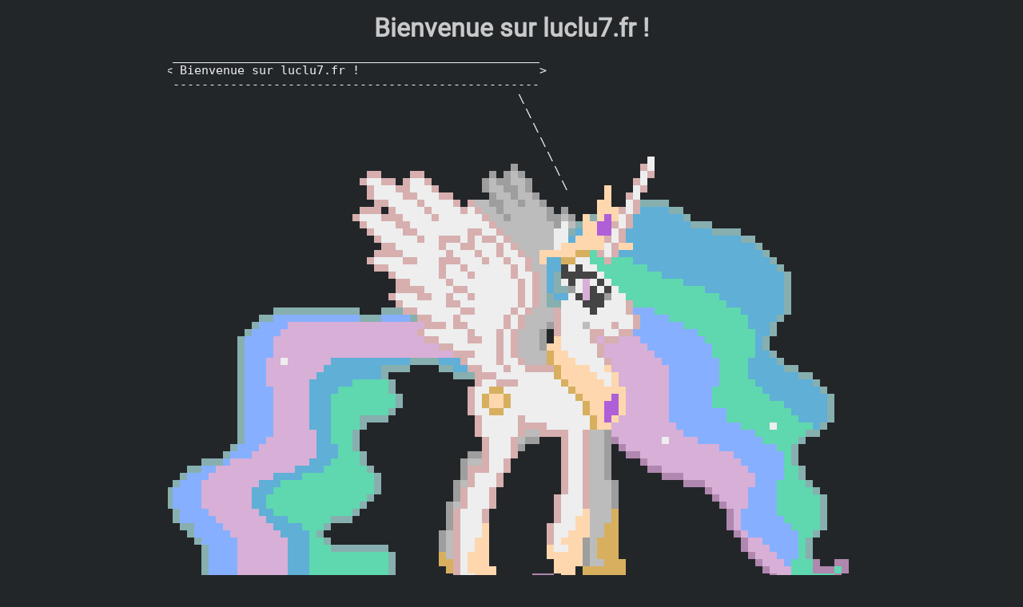

--- FILE ---
content_type: text/html
request_url: https://luclu7.fr/?ref=skid
body_size: 1107
content:
<!DOCTYPE html>
<html lang="fr">

<head>
	<title>Luclu7</title>
	<meta name="viewport" content="width=device-width, initial-scale=1"> <!-- mobiles phones... -->
	<meta charset="utf-8">
	<link rel="stylesheet" href="style.css">
	<link rel="stylesheet" href="mobile.css">
	<link rel="shortcut icon" href="favicon.ico" type="image/x-icon">
	<link rel="icon" href="favicon.ico" type="image/x-icon">
</head>

<body>
	<main>
		<h1>
			Bienvenue sur luclu7.fr !
		</h1>
		<img alt="Celestia" src="celestia.png">
		<p class="text1">Je m'appelle Lucie, j'ai 22 ans et je suis étudiante en informatique.</p>
		<p class="text2">Je bricole des sites web et des applications, un peu d'électronique, et bien plus.
		</p>
		<hr class="half">
		<p>J'ai un blog légèrement technique <a href="https://luclu7.fr/blog">ici</a>.</p>
		<p>Si vous habitez en Île-de-France et que vous avez un iPhone, vous pouvez installer <a
				href="https://apps.apple.com/fr/app/prochaintrain-%C3%AEle-de-france/id1612238112?platform=iphone">ProchainTrain</a>.
		</p>
		<p>I use <a href="https://archlinux.org">Arch</a> BTW, et j'ai toujours un faible pour <a
				href="https://openbsd.org">OpenBSD</a>.</p>

		<p>J'ai un portfolio de mes différents projets sur <a href="https://ldelest.re/">cette page</a>.</p>

		<p>J'ai beaucoup de projets sur&nbsp;<a href="https://github.com/Luclu7">GitHub</a>.</p>
		<!--<h3>Mastodon:&nbsp;<a href="https://7nw.eu/@luclu7">@luclu7@7nw.eu</a></h3>-->

		<p>Si vous avez besoin d'extraire la liste des contrôle d'un train sur Train Simulator (on ne sait
			jamais !), <a href="ts-xml-to-ini.html">ça peut vous aider</a> !</p>

		<p>Je fais un peu de photo parfois, sur <a href="https://www.flickr.com/people/203803648@N02/" target="_blank">Flickr</a>.</p>

		<!-- <p>Je suis aussi sur <a href="https://www.linkedin.com/in/lucie-delestre/">LinkedIn</a>.</p> -->
		<h3>Telegram:&nbsp;<a href="https://t.me/Luclu7">@Luclu7</a></h3>
		<h3><a href="mailto:me+web@luclu7.fr">Email</a></h3>
		<h3><a alt="my geek code" href="geekcode.txt">Geek code</a></h3>
		<!-- <img class="bigimg" alt="ma photo de profil" src="pp.jpg" width="100" height="100"> -->

		<!-- Center in HTML5? https://luclu7.fr/shrug.png -->

		<div class="bottom-flags">
			<img alt="trans rights" src="transflagmini.jpeg" />
			<a href="https://nekoweb.org/"><img src="https://nekoweb.org/assets/buttons/button1.gif"></a>
		</div>
	</main>
</body>

</html>


--- FILE ---
content_type: text/css
request_url: https://luclu7.fr/style.css
body_size: 467
content:
@font-face {
    font-family: "Roboto";
    src: url("roboto.ttf") format("truetype");
}

h1,
h2,
h3,
h4,
h5,
h6,
th,
p,
blockquote {
    font-family: "Roboto", Comic sans MS, Arial, sans-serif;
    color: #C8C9CA;
    margin: 0.5rem;
}

a {
    font-family: "Roboto", Comic sans MS, Arial, sans-serif;
    text-decoration: none;
}

blockquote {
    text-align: left;
    display: inline-block;
    background-color: #222;
}

.center {
    display: block;
    text-align: center;
    justify-content: center;
}

img {
    vertical-align: middle;
}

body {
    background-color: rgb(35, 38, 41);
}

/* unvisited link */
a:link {
    color: #b5d3f1;
}

/* visited link */
a:visited {
    color: #9cc7f3;
}

/* selected link */
a:active {
    color: #9cc7f3;
}

.bigimg {
    max-width: 100%;
    min-width: 300px;
    height: auto;
}

td,
tr,
th {
    border: 1px solid #676767ba;
}

table {
    border-collapse: collapse;
}

.half {
    width: 50%;
}

main {
    display: flex;
    flex-direction: column;
    align-items: center;
}

p {
    margin: 0.5em;
}

.text1 {
    font-size: 1.8em;
}

.text2 {
    font-size: 1.4em;
}

p {
    font-size: 1.2em;
}

.bottom-flags {
    display: flex;
    flex-direction: row;
    justify-content: center;
    align-items: center;
}

.bottom-flags>*+*:not(:first-child) {
    margin-left: 0.625rem;
}